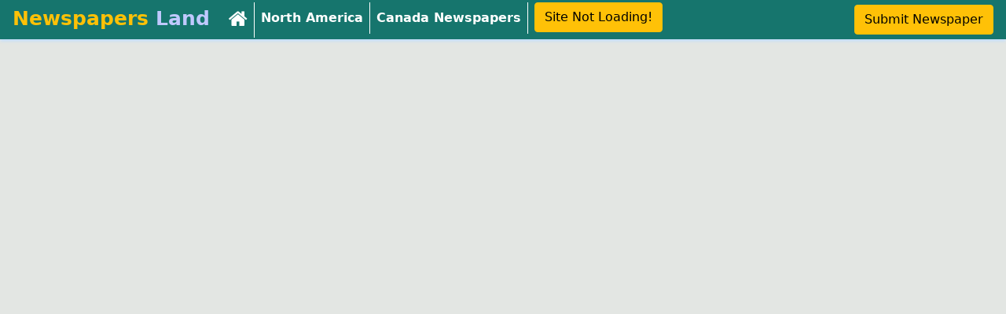

--- FILE ---
content_type: text/css; charset=UTF-8
request_url: https://www.newspapersland.com/wp-content/cache/background-css/1/www.newspapersland.com/wp-content/cache/min/1/assets/flagsprite/freakflags.css?ver=1763746235&wpr_t=1769702468
body_size: 2032
content:
/*!*****************************************************

Freak Flags, Copyright ©2021 Michael P. Cohen. Freak flags is licenced under the MIT licence.  

For complete information visit: www.freakflagsprite.com 

******************************************************/
 .fflag{background-image:var(--wpr-bg-60588ed2-8e54-4bef-a3a3-46fb7b9ac084);background-repeat:no-repeat;background-size:100% 49494%;display:inline-block;overflow:hidden;position:relative;vertical-align:middle;box-sizing:content-box;box-shadow:0 0 0 1px rgb(220,220,220)}.fflag-ch,.fflag-np{box-shadow:none!important}.fflag-dz{background-position:center .2287%}.fflag-ao{background-position:center .4524%}.fflag-bj{background-position:center .6721%}.fflag-bw{background-position:center .8958%}.fflag-bf{background-position:center 1.1162%}.fflag-bi{background-position:center 1.3379%}.fflag-cm{background-position:center 1.5589%}.fflag-cv{background-position:center 1.7805%}.fflag-cf{background-position:center 2.0047%}.fflag-td{background-position:center 2.2247%}.fflag-cd{background-position:left 2.4467%}.fflag-dj{background-position:left 2.6674%}.fflag-eg{background-position:center 2.8931%}.fflag-gq{background-position:center 3.1125%}.fflag-er{background-position:left 3.3325%}.fflag-et{background-position:center 3.5542%}.fflag-ga{background-position:center 3.7759%}.fflag-gm{background-position:center 4.0015%}.fflag-gh{background-position:center 4.2229%}.fflag-gn{background-position:center 4.441%}.fflag-gw{background-position:left 4.66663%}.fflag-ci{background-position:center 4.8844%}.fflag-ke{background-position:center 5.1061%}.fflag-ls{background-position:center 5.3298%}.fflag-lr{background-position:left 5.5495%}.fflag-ly{background-position:center 5.7712%}.fflag-mg{background-position:center 5.994%}.fflag-mw{background-position:center 6.2156%}.fflag-ml{background-position:center 6.4363%}.fflag-mr{background-position:center 6.658%}.fflag-mu{background-position:center 6.8805%}.fflag-yt{background-position:center 7.1038%}.fflag-ma{background-position:center 7.3231%}.fflag-mz{background-position:left 7.5448%}.fflag-na{background-position:left 7.7661%}.fflag-ne{background-position:center 7.98937%}.fflag-ng{background-position:center 8.2099%}.fflag-cg{background-position:center 8.4316%}.fflag-re{background-position:center 8.6533%}.fflag-rw{background-position:right 8.875%}.fflag-sh{background-position:center 9.0967%}.fflag-st{background-position:center 9.32237%}.fflag-sn{background-position:center 9.5426%}.fflag-sc{background-position:left 9.7628%}.fflag-sl{background-position:center 9.9845%}.fflag-so{background-position:center 10.2052%}.fflag-za{background-position:left 10.4269%}.fflag-ss{background-position:left 10.6486%}.fflag-sd{background-position:center 10.8703%}.fflag-sr{background-position:center 11.0945%}.fflag-sz{background-position:center 11.3135%}.fflag-tg{background-position:left 11.5354%}.fflag-tn{background-position:center 11.7593%}.fflag-ug{background-position:center 11.9799%}.fflag-tz{background-position:center 12.2005%}.fflag-eh{background-position:center 12.4222%}.fflag-ye{background-position:center 12.644%}.fflag-zm{background-position:center 12.8664%}.fflag-zw{background-position:left 13.0873%}.fflag-ai{background-position:center 13.309%}.fflag-ag{background-position:center 13.5307%}.fflag-ar{background-position:center 13.7524%}.fflag-aw{background-position:left 13.9741%}.fflag-bs{background-position:left 14.1958%}.fflag-bb{background-position:center 14.4175%}.fflag-bq{background-position:center 14.6415%}.fflag-bz{background-position:center 14.8609%}.fflag-bm{background-position:center 15.0826%}.fflag-bo{background-position:center 15.306%}.fflag-vg{background-position:center 15.528%}.fflag-br{background-position:center 15.7496%}.fflag-ca{background-position:center 15.9694%}.fflag-ky{background-position:center 16.1911%}.fflag-cl{background-position:left 16.4128%}.fflag-co{background-position:left 16.6345%}.fflag-km{background-position:center 16.8562%}.fflag-cr{background-position:center 17.0779%}.fflag-cu{background-position:left 17.2996%}.fflag-cw{background-position:center 17.5213%}.fflag-dm{background-position:center 17.743%}.fflag-do{background-position:center 17.968%}.fflag-ec{background-position:center 18.1864%}.fflag-sv{background-position:center 18.4081%}.fflag-fk{background-position:center 18.6298%}.fflag-gf{background-position:center 18.8515%}.fflag-gl{background-position:left 19.0732%}.fflag-gd{background-position:center 19.2987%}.fflag-gp{background-position:center 19.518%}.fflag-gt{background-position:center 19.7383%}.fflag-gy{background-position:center 19.96%}.fflag-ht{background-position:center 20.1817%}.fflag-hn{background-position:center 20.4034%}.fflag-jm{background-position:center 20.6241%}.fflag-mq{background-position:center 20.8468%}.fflag-mx{background-position:center 21.0685%}.fflag-ms{background-position:center 21.2902%}.fflag-ni{background-position:center 21.5119%}.fflag-pa{background-position:center 21.7336%}.fflag-py{background-position:center 21.9553%}.fflag-pe{background-position:center 22.177%}.fflag-pr{background-position:left 22.4002%}.fflag-bl{background-position:center 22.6204%}.fflag-kn{background-position:center 22.8421%}.fflag-lc{background-position:center 23.0638%}.fflag-pm{background-position:center 23.2855%}.fflag-vc{background-position:center 23.5072%}.fflag-sx{background-position:left 23.732%}.fflag-tt{background-position:center 23.9506%}.fflag-tc{background-position:center 24.1723%}.fflag-us{background-position:center 24.394%}.fflag-vi{background-position:center 24.6157%}.fflag-uy{background-position:left 24.8374%}.fflag-ve{background-position:center 25.0591%}.fflag-ab{background-position:center 25.279%}.fflag-af{background-position:center 25.5025%}.fflag-az{background-position:center 25.7242%}.fflag-bd{background-position:center 25.9459%}.fflag-bt{background-position:center 26.1676%}.fflag-bn{background-position:center 26.3885%}.fflag-kh{background-position:center 26.611%}.fflag-cn{background-position:left 26.8327%}.fflag-ge{background-position:center 27.0544%}.fflag-hk{background-position:center 27.2761%}.fflag-in{background-position:center 27.4978%}.fflag-id{background-position:center 27.7195%}.fflag-jp{background-position:center 27.9412%}.fflag-kz{background-position:center 28.1615%}.fflag-la{background-position:center 28.3846%}.fflag-mo{background-position:center 28.6063%}.fflag-my{background-position:center 28.829%}.fflag-mv{background-position:center 29.0497%}.fflag-mn{background-position:left 29.2714%}.fflag-mm{background-position:center 29.4931%}.fflag-np{background-position:left 29.7148%}.fflag-kp{background-position:left 29.9365%}.fflag-mp{background-position:center 30.1582%}.fflag-pw{background-position:center 30.3799%}.fflag-pg{background-position:center 30.6016%}.fflag-ph{background-position:left 30.8233%}.fflag-sg{background-position:left 31.045%}.fflag-kr{background-position:center 31.2667%}.fflag-lk{background-position:right 31.4884%}.fflag-tw{background-position:left 31.7101%}.fflag-tj{background-position:center 31.9318%}.fflag-th{background-position:center 32.1535%}.fflag-tl{background-position:left 32.3752%}.fflag-tm{background-position:center 32.5969%}.fflag-vn{background-position:center 32.8186%}.fflag-al{background-position:center 33.0403%}.fflag-ad{background-position:center 33.25975%}.fflag-am{background-position:center 33.4837%}.fflag-at{background-position:center 33.7054%}.fflag-by{background-position:left 33.9271%}.fflag-be{background-position:center 34.1488%}.fflag-ba{background-position:center 34.3705%}.fflag-bg{background-position:center 34.5922%}.fflag-hr{background-position:center 34.8139%}.fflag-cy{background-position:center 35.0356%}.fflag-cz{background-position:left 35.2555%}.fflag-dk{background-position:center 35.479%}.fflag-ee{background-position:center 35.7007%}.fflag-fo{background-position:center 35.9224%}.fflag-fi{background-position:center 36.1441%}.fflag-fr{background-position:center 36.3658%}.fflag-de{background-position:center 36.5875%}.fflag-gi{background-position:center 36.8092%}.fflag-gr{background-position:left 37.0309%}.fflag-hu{background-position:center 37.2526%}.fflag-is{background-position:center 37.4743%}.fflag-ie{background-position:center 37.696%}.fflag-im{background-position:center 37.9177%}.fflag-it{background-position:center 38.1394%}.fflag-je{background-position:center 38.3611%}.fflag-xk{background-position:center 38.5828%}.fflag-lv{background-position:center 38.8045%}.fflag-li{background-position:left 39.0262%}.fflag-lt{background-position:center 39.2479%}.fflag-lu{background-position:center 39.4696%}.fflag-mt{background-position:left 39.6913%}.fflag-md{background-position:center 39.913%}.fflag-mc{background-position:center 40.1347%}.fflag-me{background-position:center 40.3564%}.fflag-nl{background-position:center 40.5781%}.fflag-mk{background-position:center 40.7998%}.fflag-no{background-position:center 41.0215%}.fflag-pl{background-position:center 41.2432%}.fflag-pt{background-position:center 41.4649%}.fflag-ro{background-position:center 41.6866%}.fflag-ru{background-position:center 41.9083%}.fflag-sm{background-position:center 42.13%}.fflag-rs{background-position:center 42.3517%}.fflag-sk{background-position:center 42.5734%}.fflag-si{background-position:center 42.7951%}.fflag-es{background-position:left 43.0168%}.fflag-se{background-position:center 43.2385%}.fflag-ch{background-position:center 43.4602%}.fflag-tr{background-position:center 43.6819%}.fflag-ua{background-position:center 43.9036%}.fflag-gb{background-position:center 44.1253%}.fflag-va{background-position:right 44.347%}.fflag-bh{background-position:center 44.5687%}.fflag-ir{background-position:center 44.7904%}.fflag-iq{background-position:center 45.0121%}.fflag-il{background-position:center 45.2338%}.fflag-kw{background-position:left 45.4555%}.fflag-jo{background-position:left 45.6772%}.fflag-kg{background-position:center 45.897%}.fflag-lb{background-position:center 46.1206%}.fflag-om{background-position:left 46.3423%}.fflag-pk{background-position:center 46.561%}.fflag-ps{background-position:center 46.7857%}.fflag-qa{background-position:center 47.0074%}.fflag-sa{background-position:center 47.2291%}.fflag-sy{background-position:center 47.4508%}.fflag-ae{background-position:center 47.6725%}.fflag-uz{background-position:left 47.8942%}.fflag-as{background-position:right 48.1159%}.fflag-au{background-position:center 48.3376%}.fflag-cx{background-position:center 48.5593%}.fflag-cc{background-position:center 48.781%}.fflag-ck{background-position:center 49.002%}.fflag-fj{background-position:center 49.2244%}.fflag-pf{background-position:center 49.4445%}.fflag-gu{background-position:center 49.6678%}.fflag-ki{background-position:center 49.8895%}.fflag-mh{background-position:left 50.1112%}.fflag-fm{background-position:center 50.3329%}.fflag-nc{background-position:center 50.5546%}.fflag-nz{background-position:center 50.7763%}.fflag-nr{background-position:left 50.998%}.fflag-nu{background-position:center 51.2197%}.fflag-nf{background-position:center 51.4414%}.fflag-ws{background-position:left 51.6631%}.fflag-sb{background-position:left 51.8848%}.fflag-tk{background-position:center 52.1065%}.fflag-to{background-position:left 52.3282%}.fflag-tv{background-position:center 52.5499%}.fflag-vu{background-position:left 52.7716%}.fflag-wf{background-position:center 52.9933%}.fflag-eu{background-position:center 53.215%}.fflag-jr{background-position:center 53.4315%}.fflag-oly{background-position:center 53.6584%}.fflag-un{background-position:center 53.875%}.fflag.ff-sm{width:18px;height:11px}.fflag.ff-md{width:27px;height:17px}.fflag.ff-lg{width:42px;height:27px}.fflag.ff-xl{width:60px;height:37px}.fflag-ax{background-image:var(--wpr-bg-d1929bd3-276d-47fd-b105-2f431a97ef29);background-size:100%}.fflag-io{background-image:var(--wpr-bg-37c0678c-2bca-404a-b831-cd0f775cc8bd);background-size:100%}.fflag-tf{background-image:var(--wpr-bg-12ec428b-1a30-4f1b-a4db-4dc7601e6447);background-size:100%}.fflag-gg{background-image:var(--wpr-bg-fbf11b66-6b10-4288-8443-37fac09709db);background-size:100%}.fflag-pn{background-image:var(--wpr-bg-314e4a36-1a35-4912-88eb-75e9b5ce53f7);background-size:100%}.fflag-gs{background-image:var(--wpr-bg-591bfe1b-8bd8-416a-91c7-a234c2bbbb1d);background-size:100%}.fflag-sj{background-image:var(--wpr-bg-77a27223-01cb-4530-a576-1baaa56cc763);background-size:100%}.fflag-mf{background-image:var(--wpr-bg-61584d9b-cf3e-4566-a48e-178e073105e4);background-size:100%}.fflag-gb-eng{background-image:var(--wpr-bg-ad95bc4b-9cc9-4e48-9025-b601b98e5c35);background-size:100%}.fflag-gb-nir{background-image:var(--wpr-bg-f34c0921-60ec-48c8-baa7-52e205d44747);background-size:100%}.fflag-gb-sct{background-image:var(--wpr-bg-4af5bed4-771d-48fe-a5b0-b149df75fdfa);background-size:100%}.fflag-gb-wls{background-image:var(--wpr-bg-4741a79e-a3c3-44b0-a6c8-579daba1a8e5);background-size:100%}.fflag-mc-new{background-image:var(--wpr-bg-d671b284-25a6-4738-beef-362119298d5a);background-size:100%}